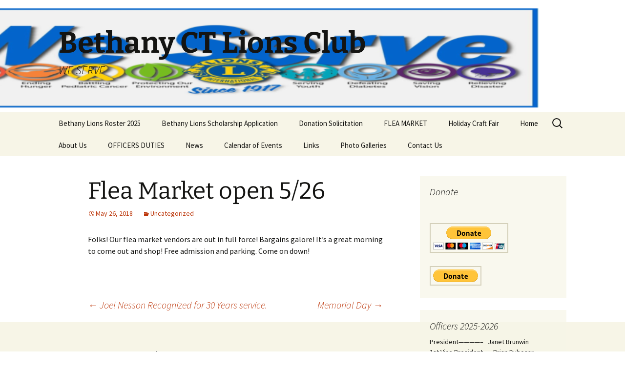

--- FILE ---
content_type: text/html; charset=UTF-8
request_url: http://www.bethanyctlions.com/2018/05/flea-market-open-5-26/
body_size: 9827
content:
<!DOCTYPE html>
<html lang="en">
<head>
	<meta charset="UTF-8">
	<meta name="viewport" content="width=device-width">
	<title>Flea Market open 5/26 | Bethany CT Lions Club</title>
	<link rel="profile" href="https://gmpg.org/xfn/11">
	<link rel="pingback" href="http://www.bethanyctlions.com/xmlrpc.php">
	<meta name='robots' content='max-image-preview:large' />
	<style>img:is([sizes="auto" i], [sizes^="auto," i]) { contain-intrinsic-size: 3000px 1500px }</style>
	<link rel="alternate" type="application/rss+xml" title="Bethany CT Lions Club &raquo; Feed" href="http://www.bethanyctlions.com/feed/" />
<link rel="alternate" type="application/rss+xml" title="Bethany CT Lions Club &raquo; Comments Feed" href="http://www.bethanyctlions.com/comments/feed/" />
<link rel="alternate" type="application/rss+xml" title="Bethany CT Lions Club &raquo; Flea Market open 5/26 Comments Feed" href="http://www.bethanyctlions.com/2018/05/flea-market-open-5-26/feed/" />
<script>
window._wpemojiSettings = {"baseUrl":"https:\/\/s.w.org\/images\/core\/emoji\/15.0.3\/72x72\/","ext":".png","svgUrl":"https:\/\/s.w.org\/images\/core\/emoji\/15.0.3\/svg\/","svgExt":".svg","source":{"concatemoji":"http:\/\/www.bethanyctlions.com\/wp-includes\/js\/wp-emoji-release.min.js?ver=6.7.4"}};
/*! This file is auto-generated */
!function(i,n){var o,s,e;function c(e){try{var t={supportTests:e,timestamp:(new Date).valueOf()};sessionStorage.setItem(o,JSON.stringify(t))}catch(e){}}function p(e,t,n){e.clearRect(0,0,e.canvas.width,e.canvas.height),e.fillText(t,0,0);var t=new Uint32Array(e.getImageData(0,0,e.canvas.width,e.canvas.height).data),r=(e.clearRect(0,0,e.canvas.width,e.canvas.height),e.fillText(n,0,0),new Uint32Array(e.getImageData(0,0,e.canvas.width,e.canvas.height).data));return t.every(function(e,t){return e===r[t]})}function u(e,t,n){switch(t){case"flag":return n(e,"\ud83c\udff3\ufe0f\u200d\u26a7\ufe0f","\ud83c\udff3\ufe0f\u200b\u26a7\ufe0f")?!1:!n(e,"\ud83c\uddfa\ud83c\uddf3","\ud83c\uddfa\u200b\ud83c\uddf3")&&!n(e,"\ud83c\udff4\udb40\udc67\udb40\udc62\udb40\udc65\udb40\udc6e\udb40\udc67\udb40\udc7f","\ud83c\udff4\u200b\udb40\udc67\u200b\udb40\udc62\u200b\udb40\udc65\u200b\udb40\udc6e\u200b\udb40\udc67\u200b\udb40\udc7f");case"emoji":return!n(e,"\ud83d\udc26\u200d\u2b1b","\ud83d\udc26\u200b\u2b1b")}return!1}function f(e,t,n){var r="undefined"!=typeof WorkerGlobalScope&&self instanceof WorkerGlobalScope?new OffscreenCanvas(300,150):i.createElement("canvas"),a=r.getContext("2d",{willReadFrequently:!0}),o=(a.textBaseline="top",a.font="600 32px Arial",{});return e.forEach(function(e){o[e]=t(a,e,n)}),o}function t(e){var t=i.createElement("script");t.src=e,t.defer=!0,i.head.appendChild(t)}"undefined"!=typeof Promise&&(o="wpEmojiSettingsSupports",s=["flag","emoji"],n.supports={everything:!0,everythingExceptFlag:!0},e=new Promise(function(e){i.addEventListener("DOMContentLoaded",e,{once:!0})}),new Promise(function(t){var n=function(){try{var e=JSON.parse(sessionStorage.getItem(o));if("object"==typeof e&&"number"==typeof e.timestamp&&(new Date).valueOf()<e.timestamp+604800&&"object"==typeof e.supportTests)return e.supportTests}catch(e){}return null}();if(!n){if("undefined"!=typeof Worker&&"undefined"!=typeof OffscreenCanvas&&"undefined"!=typeof URL&&URL.createObjectURL&&"undefined"!=typeof Blob)try{var e="postMessage("+f.toString()+"("+[JSON.stringify(s),u.toString(),p.toString()].join(",")+"));",r=new Blob([e],{type:"text/javascript"}),a=new Worker(URL.createObjectURL(r),{name:"wpTestEmojiSupports"});return void(a.onmessage=function(e){c(n=e.data),a.terminate(),t(n)})}catch(e){}c(n=f(s,u,p))}t(n)}).then(function(e){for(var t in e)n.supports[t]=e[t],n.supports.everything=n.supports.everything&&n.supports[t],"flag"!==t&&(n.supports.everythingExceptFlag=n.supports.everythingExceptFlag&&n.supports[t]);n.supports.everythingExceptFlag=n.supports.everythingExceptFlag&&!n.supports.flag,n.DOMReady=!1,n.readyCallback=function(){n.DOMReady=!0}}).then(function(){return e}).then(function(){var e;n.supports.everything||(n.readyCallback(),(e=n.source||{}).concatemoji?t(e.concatemoji):e.wpemoji&&e.twemoji&&(t(e.twemoji),t(e.wpemoji)))}))}((window,document),window._wpemojiSettings);
</script>
<style id='wp-emoji-styles-inline-css'>

	img.wp-smiley, img.emoji {
		display: inline !important;
		border: none !important;
		box-shadow: none !important;
		height: 1em !important;
		width: 1em !important;
		margin: 0 0.07em !important;
		vertical-align: -0.1em !important;
		background: none !important;
		padding: 0 !important;
	}
</style>
<link rel='stylesheet' id='wp-block-library-css' href='http://www.bethanyctlions.com/wp-includes/css/dist/block-library/style.min.css?ver=6.7.4' media='all' />
<style id='wp-block-library-theme-inline-css'>
.wp-block-audio :where(figcaption){color:#555;font-size:13px;text-align:center}.is-dark-theme .wp-block-audio :where(figcaption){color:#ffffffa6}.wp-block-audio{margin:0 0 1em}.wp-block-code{border:1px solid #ccc;border-radius:4px;font-family:Menlo,Consolas,monaco,monospace;padding:.8em 1em}.wp-block-embed :where(figcaption){color:#555;font-size:13px;text-align:center}.is-dark-theme .wp-block-embed :where(figcaption){color:#ffffffa6}.wp-block-embed{margin:0 0 1em}.blocks-gallery-caption{color:#555;font-size:13px;text-align:center}.is-dark-theme .blocks-gallery-caption{color:#ffffffa6}:root :where(.wp-block-image figcaption){color:#555;font-size:13px;text-align:center}.is-dark-theme :root :where(.wp-block-image figcaption){color:#ffffffa6}.wp-block-image{margin:0 0 1em}.wp-block-pullquote{border-bottom:4px solid;border-top:4px solid;color:currentColor;margin-bottom:1.75em}.wp-block-pullquote cite,.wp-block-pullquote footer,.wp-block-pullquote__citation{color:currentColor;font-size:.8125em;font-style:normal;text-transform:uppercase}.wp-block-quote{border-left:.25em solid;margin:0 0 1.75em;padding-left:1em}.wp-block-quote cite,.wp-block-quote footer{color:currentColor;font-size:.8125em;font-style:normal;position:relative}.wp-block-quote:where(.has-text-align-right){border-left:none;border-right:.25em solid;padding-left:0;padding-right:1em}.wp-block-quote:where(.has-text-align-center){border:none;padding-left:0}.wp-block-quote.is-large,.wp-block-quote.is-style-large,.wp-block-quote:where(.is-style-plain){border:none}.wp-block-search .wp-block-search__label{font-weight:700}.wp-block-search__button{border:1px solid #ccc;padding:.375em .625em}:where(.wp-block-group.has-background){padding:1.25em 2.375em}.wp-block-separator.has-css-opacity{opacity:.4}.wp-block-separator{border:none;border-bottom:2px solid;margin-left:auto;margin-right:auto}.wp-block-separator.has-alpha-channel-opacity{opacity:1}.wp-block-separator:not(.is-style-wide):not(.is-style-dots){width:100px}.wp-block-separator.has-background:not(.is-style-dots){border-bottom:none;height:1px}.wp-block-separator.has-background:not(.is-style-wide):not(.is-style-dots){height:2px}.wp-block-table{margin:0 0 1em}.wp-block-table td,.wp-block-table th{word-break:normal}.wp-block-table :where(figcaption){color:#555;font-size:13px;text-align:center}.is-dark-theme .wp-block-table :where(figcaption){color:#ffffffa6}.wp-block-video :where(figcaption){color:#555;font-size:13px;text-align:center}.is-dark-theme .wp-block-video :where(figcaption){color:#ffffffa6}.wp-block-video{margin:0 0 1em}:root :where(.wp-block-template-part.has-background){margin-bottom:0;margin-top:0;padding:1.25em 2.375em}
</style>
<style id='classic-theme-styles-inline-css'>
/*! This file is auto-generated */
.wp-block-button__link{color:#fff;background-color:#32373c;border-radius:9999px;box-shadow:none;text-decoration:none;padding:calc(.667em + 2px) calc(1.333em + 2px);font-size:1.125em}.wp-block-file__button{background:#32373c;color:#fff;text-decoration:none}
</style>
<style id='global-styles-inline-css'>
:root{--wp--preset--aspect-ratio--square: 1;--wp--preset--aspect-ratio--4-3: 4/3;--wp--preset--aspect-ratio--3-4: 3/4;--wp--preset--aspect-ratio--3-2: 3/2;--wp--preset--aspect-ratio--2-3: 2/3;--wp--preset--aspect-ratio--16-9: 16/9;--wp--preset--aspect-ratio--9-16: 9/16;--wp--preset--color--black: #000000;--wp--preset--color--cyan-bluish-gray: #abb8c3;--wp--preset--color--white: #fff;--wp--preset--color--pale-pink: #f78da7;--wp--preset--color--vivid-red: #cf2e2e;--wp--preset--color--luminous-vivid-orange: #ff6900;--wp--preset--color--luminous-vivid-amber: #fcb900;--wp--preset--color--light-green-cyan: #7bdcb5;--wp--preset--color--vivid-green-cyan: #00d084;--wp--preset--color--pale-cyan-blue: #8ed1fc;--wp--preset--color--vivid-cyan-blue: #0693e3;--wp--preset--color--vivid-purple: #9b51e0;--wp--preset--color--dark-gray: #141412;--wp--preset--color--red: #bc360a;--wp--preset--color--medium-orange: #db572f;--wp--preset--color--light-orange: #ea9629;--wp--preset--color--yellow: #fbca3c;--wp--preset--color--dark-brown: #220e10;--wp--preset--color--medium-brown: #722d19;--wp--preset--color--light-brown: #eadaa6;--wp--preset--color--beige: #e8e5ce;--wp--preset--color--off-white: #f7f5e7;--wp--preset--gradient--vivid-cyan-blue-to-vivid-purple: linear-gradient(135deg,rgba(6,147,227,1) 0%,rgb(155,81,224) 100%);--wp--preset--gradient--light-green-cyan-to-vivid-green-cyan: linear-gradient(135deg,rgb(122,220,180) 0%,rgb(0,208,130) 100%);--wp--preset--gradient--luminous-vivid-amber-to-luminous-vivid-orange: linear-gradient(135deg,rgba(252,185,0,1) 0%,rgba(255,105,0,1) 100%);--wp--preset--gradient--luminous-vivid-orange-to-vivid-red: linear-gradient(135deg,rgba(255,105,0,1) 0%,rgb(207,46,46) 100%);--wp--preset--gradient--very-light-gray-to-cyan-bluish-gray: linear-gradient(135deg,rgb(238,238,238) 0%,rgb(169,184,195) 100%);--wp--preset--gradient--cool-to-warm-spectrum: linear-gradient(135deg,rgb(74,234,220) 0%,rgb(151,120,209) 20%,rgb(207,42,186) 40%,rgb(238,44,130) 60%,rgb(251,105,98) 80%,rgb(254,248,76) 100%);--wp--preset--gradient--blush-light-purple: linear-gradient(135deg,rgb(255,206,236) 0%,rgb(152,150,240) 100%);--wp--preset--gradient--blush-bordeaux: linear-gradient(135deg,rgb(254,205,165) 0%,rgb(254,45,45) 50%,rgb(107,0,62) 100%);--wp--preset--gradient--luminous-dusk: linear-gradient(135deg,rgb(255,203,112) 0%,rgb(199,81,192) 50%,rgb(65,88,208) 100%);--wp--preset--gradient--pale-ocean: linear-gradient(135deg,rgb(255,245,203) 0%,rgb(182,227,212) 50%,rgb(51,167,181) 100%);--wp--preset--gradient--electric-grass: linear-gradient(135deg,rgb(202,248,128) 0%,rgb(113,206,126) 100%);--wp--preset--gradient--midnight: linear-gradient(135deg,rgb(2,3,129) 0%,rgb(40,116,252) 100%);--wp--preset--gradient--autumn-brown: linear-gradient(135deg, rgba(226,45,15,1) 0%, rgba(158,25,13,1) 100%);--wp--preset--gradient--sunset-yellow: linear-gradient(135deg, rgba(233,139,41,1) 0%, rgba(238,179,95,1) 100%);--wp--preset--gradient--light-sky: linear-gradient(135deg,rgba(228,228,228,1.0) 0%,rgba(208,225,252,1.0) 100%);--wp--preset--gradient--dark-sky: linear-gradient(135deg,rgba(0,0,0,1.0) 0%,rgba(56,61,69,1.0) 100%);--wp--preset--font-size--small: 13px;--wp--preset--font-size--medium: 20px;--wp--preset--font-size--large: 36px;--wp--preset--font-size--x-large: 42px;--wp--preset--spacing--20: 0.44rem;--wp--preset--spacing--30: 0.67rem;--wp--preset--spacing--40: 1rem;--wp--preset--spacing--50: 1.5rem;--wp--preset--spacing--60: 2.25rem;--wp--preset--spacing--70: 3.38rem;--wp--preset--spacing--80: 5.06rem;--wp--preset--shadow--natural: 6px 6px 9px rgba(0, 0, 0, 0.2);--wp--preset--shadow--deep: 12px 12px 50px rgba(0, 0, 0, 0.4);--wp--preset--shadow--sharp: 6px 6px 0px rgba(0, 0, 0, 0.2);--wp--preset--shadow--outlined: 6px 6px 0px -3px rgba(255, 255, 255, 1), 6px 6px rgba(0, 0, 0, 1);--wp--preset--shadow--crisp: 6px 6px 0px rgba(0, 0, 0, 1);}:where(.is-layout-flex){gap: 0.5em;}:where(.is-layout-grid){gap: 0.5em;}body .is-layout-flex{display: flex;}.is-layout-flex{flex-wrap: wrap;align-items: center;}.is-layout-flex > :is(*, div){margin: 0;}body .is-layout-grid{display: grid;}.is-layout-grid > :is(*, div){margin: 0;}:where(.wp-block-columns.is-layout-flex){gap: 2em;}:where(.wp-block-columns.is-layout-grid){gap: 2em;}:where(.wp-block-post-template.is-layout-flex){gap: 1.25em;}:where(.wp-block-post-template.is-layout-grid){gap: 1.25em;}.has-black-color{color: var(--wp--preset--color--black) !important;}.has-cyan-bluish-gray-color{color: var(--wp--preset--color--cyan-bluish-gray) !important;}.has-white-color{color: var(--wp--preset--color--white) !important;}.has-pale-pink-color{color: var(--wp--preset--color--pale-pink) !important;}.has-vivid-red-color{color: var(--wp--preset--color--vivid-red) !important;}.has-luminous-vivid-orange-color{color: var(--wp--preset--color--luminous-vivid-orange) !important;}.has-luminous-vivid-amber-color{color: var(--wp--preset--color--luminous-vivid-amber) !important;}.has-light-green-cyan-color{color: var(--wp--preset--color--light-green-cyan) !important;}.has-vivid-green-cyan-color{color: var(--wp--preset--color--vivid-green-cyan) !important;}.has-pale-cyan-blue-color{color: var(--wp--preset--color--pale-cyan-blue) !important;}.has-vivid-cyan-blue-color{color: var(--wp--preset--color--vivid-cyan-blue) !important;}.has-vivid-purple-color{color: var(--wp--preset--color--vivid-purple) !important;}.has-black-background-color{background-color: var(--wp--preset--color--black) !important;}.has-cyan-bluish-gray-background-color{background-color: var(--wp--preset--color--cyan-bluish-gray) !important;}.has-white-background-color{background-color: var(--wp--preset--color--white) !important;}.has-pale-pink-background-color{background-color: var(--wp--preset--color--pale-pink) !important;}.has-vivid-red-background-color{background-color: var(--wp--preset--color--vivid-red) !important;}.has-luminous-vivid-orange-background-color{background-color: var(--wp--preset--color--luminous-vivid-orange) !important;}.has-luminous-vivid-amber-background-color{background-color: var(--wp--preset--color--luminous-vivid-amber) !important;}.has-light-green-cyan-background-color{background-color: var(--wp--preset--color--light-green-cyan) !important;}.has-vivid-green-cyan-background-color{background-color: var(--wp--preset--color--vivid-green-cyan) !important;}.has-pale-cyan-blue-background-color{background-color: var(--wp--preset--color--pale-cyan-blue) !important;}.has-vivid-cyan-blue-background-color{background-color: var(--wp--preset--color--vivid-cyan-blue) !important;}.has-vivid-purple-background-color{background-color: var(--wp--preset--color--vivid-purple) !important;}.has-black-border-color{border-color: var(--wp--preset--color--black) !important;}.has-cyan-bluish-gray-border-color{border-color: var(--wp--preset--color--cyan-bluish-gray) !important;}.has-white-border-color{border-color: var(--wp--preset--color--white) !important;}.has-pale-pink-border-color{border-color: var(--wp--preset--color--pale-pink) !important;}.has-vivid-red-border-color{border-color: var(--wp--preset--color--vivid-red) !important;}.has-luminous-vivid-orange-border-color{border-color: var(--wp--preset--color--luminous-vivid-orange) !important;}.has-luminous-vivid-amber-border-color{border-color: var(--wp--preset--color--luminous-vivid-amber) !important;}.has-light-green-cyan-border-color{border-color: var(--wp--preset--color--light-green-cyan) !important;}.has-vivid-green-cyan-border-color{border-color: var(--wp--preset--color--vivid-green-cyan) !important;}.has-pale-cyan-blue-border-color{border-color: var(--wp--preset--color--pale-cyan-blue) !important;}.has-vivid-cyan-blue-border-color{border-color: var(--wp--preset--color--vivid-cyan-blue) !important;}.has-vivid-purple-border-color{border-color: var(--wp--preset--color--vivid-purple) !important;}.has-vivid-cyan-blue-to-vivid-purple-gradient-background{background: var(--wp--preset--gradient--vivid-cyan-blue-to-vivid-purple) !important;}.has-light-green-cyan-to-vivid-green-cyan-gradient-background{background: var(--wp--preset--gradient--light-green-cyan-to-vivid-green-cyan) !important;}.has-luminous-vivid-amber-to-luminous-vivid-orange-gradient-background{background: var(--wp--preset--gradient--luminous-vivid-amber-to-luminous-vivid-orange) !important;}.has-luminous-vivid-orange-to-vivid-red-gradient-background{background: var(--wp--preset--gradient--luminous-vivid-orange-to-vivid-red) !important;}.has-very-light-gray-to-cyan-bluish-gray-gradient-background{background: var(--wp--preset--gradient--very-light-gray-to-cyan-bluish-gray) !important;}.has-cool-to-warm-spectrum-gradient-background{background: var(--wp--preset--gradient--cool-to-warm-spectrum) !important;}.has-blush-light-purple-gradient-background{background: var(--wp--preset--gradient--blush-light-purple) !important;}.has-blush-bordeaux-gradient-background{background: var(--wp--preset--gradient--blush-bordeaux) !important;}.has-luminous-dusk-gradient-background{background: var(--wp--preset--gradient--luminous-dusk) !important;}.has-pale-ocean-gradient-background{background: var(--wp--preset--gradient--pale-ocean) !important;}.has-electric-grass-gradient-background{background: var(--wp--preset--gradient--electric-grass) !important;}.has-midnight-gradient-background{background: var(--wp--preset--gradient--midnight) !important;}.has-small-font-size{font-size: var(--wp--preset--font-size--small) !important;}.has-medium-font-size{font-size: var(--wp--preset--font-size--medium) !important;}.has-large-font-size{font-size: var(--wp--preset--font-size--large) !important;}.has-x-large-font-size{font-size: var(--wp--preset--font-size--x-large) !important;}
:where(.wp-block-post-template.is-layout-flex){gap: 1.25em;}:where(.wp-block-post-template.is-layout-grid){gap: 1.25em;}
:where(.wp-block-columns.is-layout-flex){gap: 2em;}:where(.wp-block-columns.is-layout-grid){gap: 2em;}
:root :where(.wp-block-pullquote){font-size: 1.5em;line-height: 1.6;}
</style>
<link rel='stylesheet' id='responsive-pro-mega-menu-style-css' href='http://www.bethanyctlions.com/wp-content/plugins/responsive-add-ons/includes/megamenu/assets/megamenu.css?ver=3.4.3' media='all' />
<link rel='stylesheet' id='twentythirteen-fonts-css' href='http://www.bethanyctlions.com/wp-content/themes/twentythirteen/fonts/source-sans-pro-plus-bitter.css?ver=20230328' media='all' />
<link rel='stylesheet' id='genericons-css' href='http://www.bethanyctlions.com/wp-content/themes/twentythirteen/genericons/genericons.css?ver=3.0.3' media='all' />
<link rel='stylesheet' id='twentythirteen-style-css' href='http://www.bethanyctlions.com/wp-content/themes/twentythirteen/style.css?ver=20230808' media='all' />
<link rel='stylesheet' id='twentythirteen-block-style-css' href='http://www.bethanyctlions.com/wp-content/themes/twentythirteen/css/blocks.css?ver=20230621' media='all' />
<script src="http://www.bethanyctlions.com/wp-includes/js/jquery/jquery.min.js?ver=3.7.1" id="jquery-core-js"></script>
<script src="http://www.bethanyctlions.com/wp-includes/js/jquery/jquery-migrate.min.js?ver=3.4.1" id="jquery-migrate-js"></script>
<link rel="https://api.w.org/" href="http://www.bethanyctlions.com/wp-json/" /><link rel="alternate" title="JSON" type="application/json" href="http://www.bethanyctlions.com/wp-json/wp/v2/posts/869" /><link rel="EditURI" type="application/rsd+xml" title="RSD" href="http://www.bethanyctlions.com/xmlrpc.php?rsd" />
<meta name="generator" content="WordPress 6.7.4" />
<link rel="canonical" href="http://www.bethanyctlions.com/2018/05/flea-market-open-5-26/" />
<link rel='shortlink' href='http://www.bethanyctlions.com/?p=869' />
<link rel="alternate" title="oEmbed (JSON)" type="application/json+oembed" href="http://www.bethanyctlions.com/wp-json/oembed/1.0/embed?url=http%3A%2F%2Fwww.bethanyctlions.com%2F2018%2F05%2Fflea-market-open-5-26%2F" />
<link rel="alternate" title="oEmbed (XML)" type="text/xml+oembed" href="http://www.bethanyctlions.com/wp-json/oembed/1.0/embed?url=http%3A%2F%2Fwww.bethanyctlions.com%2F2018%2F05%2Fflea-market-open-5-26%2F&#038;format=xml" />
	<style type="text/css" id="twentythirteen-header-css">
		.site-header {
		background: url(http://www.bethanyctlions.com/wp-content/uploads/2023/12/cropped-logo1-1.png) no-repeat scroll top;
		background-size: 1600px auto;
	}
	@media (max-width: 767px) {
		.site-header {
			background-size: 768px auto;
		}
	}
	@media (max-width: 359px) {
		.site-header {
			background-size: 360px auto;
		}
	}
			</style>
	</head>

<body class="post-template-default single single-post postid-869 single-format-standard wp-embed-responsive single-author sidebar">
		<div id="page" class="hfeed site">
		<header id="masthead" class="site-header">
			<a class="home-link" href="http://www.bethanyctlions.com/" rel="home">
				<h1 class="site-title">Bethany CT Lions Club</h1>
				<h2 class="site-description">WE SERVE</h2>
			</a>

			<div id="navbar" class="navbar">
				<nav id="site-navigation" class="navigation main-navigation">
					<button class="menu-toggle">Menu</button>
					<a class="screen-reader-text skip-link" href="#content">
						Skip to content					</a>
					<div id="primary-menu" class="nav-menu"><ul>
<li class="page_item page-item-740"><a href="http://www.bethanyctlions.com/bethany-lions-roster-june-2017/">Bethany Lions Roster 2025</a></li>
<li class="page_item page-item-805"><a href="http://www.bethanyctlions.com/805-2/">Bethany Lions Scholarship Application</a></li>
<li class="page_item page-item-424"><a href="http://www.bethanyctlions.com/donation-solicitation/">Donation Solicitation</a></li>
<li class="page_item page-item-874"><a href="http://www.bethanyctlions.com/flea-market/">FLEA MARKET</a></li>
<li class="page_item page-item-2330"><a href="http://www.bethanyctlions.com/holiday-craft-fair/">Holiday Craft Fair</a></li>
<li class="page_item page-item-7"><a href="http://www.bethanyctlions.com/home/">Home</a></li>
<li class="page_item page-item-65 page_item_has_children"><a href="http://www.bethanyctlions.com/facts-bethany-lios-club/">About Us</a>
<ul class='children'>
	<li class="page_item page-item-200"><a href="http://www.bethanyctlions.com/facts-bethany-lios-club/join-lions/">JOIN THE LIONS</a></li>
	<li class="page_item page-item-8 page_item_has_children"><a href="http://www.bethanyctlions.com/facts-bethany-lios-club/about-us/">History &#8211; Past Officers</a>
	<ul class='children'>
		<li class="page_item page-item-67"><a href="http://www.bethanyctlions.com/facts-bethany-lios-club/about-us/awards/">Awards</a></li>
	</ul>
</li>
</ul>
</li>
<li class="page_item page-item-57"><a href="http://www.bethanyctlions.com/officers/">OFFICERS DUTIES</a></li>
<li class="page_item page-item-88 page_item_has_children current_page_parent"><a href="http://www.bethanyctlions.com/news/">News</a>
<ul class='children'>
	<li class="page_item page-item-776"><a href="http://www.bethanyctlions.com/news/santa-and-mrs-claus-visit-bethany/">Santa and Mrs. Claus visit Bethany.</a></li>
</ul>
</li>
<li class="page_item page-item-55 page_item_has_children"><a href="http://www.bethanyctlions.com/events/">Calendar of Events</a>
<ul class='children'>
	<li class="page_item page-item-524"><a href="http://www.bethanyctlions.com/events/new-auction-venue/">Annual Auction &#8211; OnLine</a></li>
	<li class="page_item page-item-151"><a href="http://www.bethanyctlions.com/events/memorial-day-parade/">Memorial Day Parade</a></li>
</ul>
</li>
<li class="page_item page-item-108"><a href="http://www.bethanyctlions.com/links-3/">Links</a></li>
<li class="page_item page-item-234 page_item_has_children"><a href="http://www.bethanyctlions.com/photogallery/">Photo Galleries</a>
<ul class='children'>
	<li class="page_item page-item-232"><a href="http://www.bethanyctlions.com/photogallery/2013-memorial-day-parade/">2013 Memorial Day Parade</a></li>
	<li class="page_item page-item-878"><a href="http://www.bethanyctlions.com/photogallery/2018-memorial-day-parade/">2018 Memorial Day Parade</a></li>
	<li class="page_item page-item-1834"><a href="http://www.bethanyctlions.com/photogallery/awards-installation-2020/">AWARDS/INSTALLATION 2020</a></li>
	<li class="page_item page-item-301"><a href="http://www.bethanyctlions.com/photogallery/bethany-lions-scholarship-2014/">Bethany Lions Scholarship 2014</a></li>
	<li class="page_item page-item-938"><a href="http://www.bethanyctlions.com/photogallery/district-governor-shaukhat-khan-testimonial-dinner/">District Governor Shaukhat Khan Testimonial Dinner Pictures</a></li>
	<li class="page_item page-item-271"><a href="http://www.bethanyctlions.com/photogallery/memorial-day-2014/">Memorial Day 2014</a></li>
	<li class="page_item page-item-250"><a href="http://www.bethanyctlions.com/photogallery/paper-shredding-event/">Paper Shredding Event</a></li>
	<li class="page_item page-item-628"><a href="http://www.bethanyctlions.com/photogallery/santa-and-mrs-claus-visit-bethany/">Santa and Mrs. Claus visit Bethany. </a></li>
	<li class="page_item page-item-447"><a href="http://www.bethanyctlions.com/photogallery/memorial-day-parade-2/">Memorial Day Parade 2015</a></li>
	<li class="page_item page-item-203"><a href="http://www.bethanyctlions.com/photogallery/auction2014/">2014 Auction</a></li>
</ul>
</li>
<li class="page_item page-item-4"><a href="http://www.bethanyctlions.com/contact/">Contact Us</a></li>
</ul></div>
					<form role="search" method="get" class="search-form" action="http://www.bethanyctlions.com/">
				<label>
					<span class="screen-reader-text">Search for:</span>
					<input type="search" class="search-field" placeholder="Search &hellip;" value="" name="s" />
				</label>
				<input type="submit" class="search-submit" value="Search" />
			</form>				</nav><!-- #site-navigation -->
			</div><!-- #navbar -->
		</header><!-- #masthead -->

		<div id="main" class="site-main">

	<div id="primary" class="content-area">
		<div id="content" class="site-content" role="main">

			
				
<article id="post-869" class="post-869 post type-post status-publish format-standard hentry category-uncategorized">
	<header class="entry-header">
		
				<h1 class="entry-title">Flea Market open 5/26</h1>
		
		<div class="entry-meta">
			<span class="date"><a href="http://www.bethanyctlions.com/2018/05/flea-market-open-5-26/" title="Permalink to Flea Market open 5/26" rel="bookmark"><time class="entry-date" datetime="2018-05-26T13:04:36+00:00">May 26, 2018</time></a></span><span class="categories-links"><a href="http://www.bethanyctlions.com/category/uncategorized/" rel="category tag">Uncategorized</a></span><span class="author vcard"><a class="url fn n" href="http://www.bethanyctlions.com/author/salferrante/" title="View all posts by akbardar" rel="author">akbardar</a></span>					</div><!-- .entry-meta -->
	</header><!-- .entry-header -->

		<div class="entry-content">
		<p>Folks!  Our flea market vendors are out in full force!  Bargains galore!  It’s a great morning to come out and shop!  Free admission and parking. Come on down!</p>
	</div><!-- .entry-content -->
	
	<footer class="entry-meta">
		
			</footer><!-- .entry-meta -->
</article><!-- #post -->
						<nav class="navigation post-navigation">
		<h1 class="screen-reader-text">
			Post navigation		</h1>
		<div class="nav-links">

			<a href="http://www.bethanyctlions.com/2018/01/joel-nesson-recognized-for-30-years-service/" rel="prev"><span class="meta-nav">&larr;</span> Joel Nesson Recognized for 30 Years service.</a>			<a href="http://www.bethanyctlions.com/2018/05/memorial-day/" rel="next">Memorial Day <span class="meta-nav">&rarr;</span></a>
		</div><!-- .nav-links -->
	</nav><!-- .navigation -->
						
<div id="comments" class="comments-area">

	
		<div id="respond" class="comment-respond">
		<h3 id="reply-title" class="comment-reply-title">Leave a Reply <small><a rel="nofollow" id="cancel-comment-reply-link" href="/2018/05/flea-market-open-5-26/#respond" style="display:none;">Cancel reply</a></small></h3><form action="http://www.bethanyctlions.com/wp-comments-post.php" method="post" id="commentform" class="comment-form" novalidate><p class="comment-notes"><span id="email-notes">Your email address will not be published.</span> <span class="required-field-message">Required fields are marked <span class="required">*</span></span></p><p class="comment-form-comment"><label for="comment">Comment <span class="required">*</span></label> <textarea id="comment" name="comment" cols="45" rows="8" maxlength="65525" required></textarea></p><p class="comment-form-author"><label for="author">Name <span class="required">*</span></label> <input id="author" name="author" type="text" value="" size="30" maxlength="245" autocomplete="name" required /></p>
<p class="comment-form-email"><label for="email">Email <span class="required">*</span></label> <input id="email" name="email" type="email" value="" size="30" maxlength="100" aria-describedby="email-notes" autocomplete="email" required /></p>
<p class="comment-form-url"><label for="url">Website</label> <input id="url" name="url" type="url" value="" size="30" maxlength="200" autocomplete="url" /></p>
<p class="form-submit"><input name="submit" type="submit" id="submit" class="submit" value="Post Comment" /> <input type='hidden' name='comment_post_ID' value='869' id='comment_post_ID' />
<input type='hidden' name='comment_parent' id='comment_parent' value='0' />
</p><p style="display: none;"><input type="hidden" id="akismet_comment_nonce" name="akismet_comment_nonce" value="28df8b82d5" /></p><p style="display: none !important;" class="akismet-fields-container" data-prefix="ak_"><label>&#916;<textarea name="ak_hp_textarea" cols="45" rows="8" maxlength="100"></textarea></label><input type="hidden" id="ak_js_1" name="ak_js" value="76"/><script>document.getElementById( "ak_js_1" ).setAttribute( "value", ( new Date() ).getTime() );</script></p></form>	</div><!-- #respond -->
	
</div><!-- #comments -->

			
		</div><!-- #content -->
	</div><!-- #primary -->

	<div id="tertiary" class="sidebar-container" role="complementary">
		<div class="sidebar-inner">
			<div class="widget-area">
				<aside id="paypal_donations-9" class="widget widget_paypal_donations"><h3 class="widget-title">Donate</h3><form action="https://www.paypal.com/cgi-bin/webscr" method="post" target="_top">
<input type="hidden" name="cmd" value="_s-xclick"><br />
<input type="hidden" name="hosted_button_id" value="JP5N6JGTEH2W2"><br />
<input type="image" src="https://www.paypalobjects.com/en_US/i/btn/btn_donateCC_LG.gif" border="0" name="submit" alt="PayPal - The safer, easier way to pay online!"><br />
<img alt="" border="0" src="https://www.paypalobjects.com/en_US/i/scr/pixel.gif" width="1" height="1"><br />
</form>
<!-- Begin PayPal Donations by https://www.tipsandtricks-hq.com/paypal-donations-widgets-plugin -->

<form action="https://www.paypal.com/cgi-bin/webscr" method="post">
    <div class="paypal-donations">
        <input type="hidden" name="cmd" value="_donations" />
        <input type="hidden" name="bn" value="TipsandTricks_SP" />
        <input type="hidden" name="business" value="bethanyctlions@yahoo.com" />
        <input type="hidden" name="rm" value="0" />
        <input type="hidden" name="currency_code" value="USD" />
        <input type="image" style="cursor: pointer;" src="https://www.paypalobjects.com/en_US/i/btn/btn_donate_LG.gif" name="submit" alt="PayPal - The safer, easier way to pay online." />
        <img alt="" src="https://www.paypalobjects.com/en_US/i/scr/pixel.gif" width="1" height="1" />
    </div>
</form>
<!-- End PayPal Donations -->
</aside><aside id="text-14" class="widget widget_text"><h3 class="widget-title">Officers 2025-2026</h3>			<div class="textwidget"><div style="text-align: left;">President————–   Janet Brunwin</div>
<div>1st Vice President—– Brian Dubosar</div>
<div>2nd Vice President— John Pellicano</div>
<div>3rd Vice President—</div>
<div>Secretary ————-      Marie Almeida</div>
<div>Treasurer————–     Sal Ferrante</div>
<div>Marketing Communications Chair &#8212;- Sue Hulburt</div>
<div>Membership Chair—-  Anne Dembski</div>
<div>Tail Twister———–      Linda Dubosor</div>
<div>
<div>Lion Tamer————-    Alex Dembski</div>
<div>TAIL TWISTER EMERITUS &#8212;                                 Janet Hescock</div>
</div>
<div></div>
</div>
		</aside><aside id="text-15" class="widget widget_text"><h3 class="widget-title">General Info</h3>			<div class="textwidget"><p>Bethany Lions Club</p>
<p>Founded 1952</p>
<p>District 23-A</p>
<p>Club #8959</p>
<p>Meetings:</p>
<p>When:<br />
2nd &amp; 4th Tuesday at 7:00 p.m.<br />
Where:<br />
Lakeview Lodge, Route 42, Bethany, CT 06524</p>
<p>Or Via Zoom when necessary</p>
<p>Mailing Address:</p>
<p>40 Peck Road<br />
Bethany, CT 06524</p>
</div>
		</aside><aside id="calendar-3" class="widget widget_calendar"><div id="calendar_wrap" class="calendar_wrap"><table id="wp-calendar" class="wp-calendar-table">
	<caption>May 2018</caption>
	<thead>
	<tr>
		<th scope="col" title="Monday">M</th>
		<th scope="col" title="Tuesday">T</th>
		<th scope="col" title="Wednesday">W</th>
		<th scope="col" title="Thursday">T</th>
		<th scope="col" title="Friday">F</th>
		<th scope="col" title="Saturday">S</th>
		<th scope="col" title="Sunday">S</th>
	</tr>
	</thead>
	<tbody>
	<tr>
		<td colspan="1" class="pad">&nbsp;</td><td>1</td><td>2</td><td>3</td><td>4</td><td>5</td><td>6</td>
	</tr>
	<tr>
		<td>7</td><td>8</td><td>9</td><td>10</td><td>11</td><td>12</td><td>13</td>
	</tr>
	<tr>
		<td>14</td><td>15</td><td>16</td><td>17</td><td>18</td><td>19</td><td>20</td>
	</tr>
	<tr>
		<td>21</td><td>22</td><td>23</td><td>24</td><td>25</td><td><a href="http://www.bethanyctlions.com/2018/05/26/" aria-label="Posts published on May 26, 2018">26</a></td><td>27</td>
	</tr>
	<tr>
		<td><a href="http://www.bethanyctlions.com/2018/05/28/" aria-label="Posts published on May 28, 2018">28</a></td><td><a href="http://www.bethanyctlions.com/2018/05/29/" aria-label="Posts published on May 29, 2018">29</a></td><td>30</td><td>31</td>
		<td class="pad" colspan="3">&nbsp;</td>
	</tr>
	</tbody>
	</table><nav aria-label="Previous and next months" class="wp-calendar-nav">
		<span class="wp-calendar-nav-prev"><a href="http://www.bethanyctlions.com/2018/01/">&laquo; Jan</a></span>
		<span class="pad">&nbsp;</span>
		<span class="wp-calendar-nav-next"><a href="http://www.bethanyctlions.com/2018/06/">Jun &raquo;</a></span>
	</nav></div></aside><aside id="meta-7" class="widget widget_meta"><h3 class="widget-title">Login</h3><nav aria-label="Login">
		<ul>
						<li><a href="http://www.bethanyctlions.com/wp-login.php">Log in</a></li>
			<li><a href="http://www.bethanyctlions.com/feed/">Entries feed</a></li>
			<li><a href="http://www.bethanyctlions.com/comments/feed/">Comments feed</a></li>

			<li><a href="https://wordpress.org/">WordPress.org</a></li>
		</ul>

		</nav></aside>			</div><!-- .widget-area -->
		</div><!-- .sidebar-inner -->
	</div><!-- #tertiary -->

		</div><!-- #main -->
		<footer id="colophon" class="site-footer">
				<div id="secondary" class="sidebar-container" role="complementary">
		<div class="widget-area">
			<aside id="meta-6" class="widget widget_meta"><h3 class="widget-title">Meta</h3><nav aria-label="Meta">
		<ul>
						<li><a href="http://www.bethanyctlions.com/wp-login.php">Log in</a></li>
			<li><a href="http://www.bethanyctlions.com/feed/">Entries feed</a></li>
			<li><a href="http://www.bethanyctlions.com/comments/feed/">Comments feed</a></li>

			<li><a href="https://wordpress.org/">WordPress.org</a></li>
		</ul>

		</nav></aside>
		<aside id="recent-posts-4" class="widget widget_recent_entries">
		<h3 class="widget-title">Recent Posts</h3><nav aria-label="Recent Posts">
		<ul>
											<li>
					<a href="http://www.bethanyctlions.com/2025/12/alert-team-our-first-real-snowstorm-of-the-year-plus-frigid-temps-ct-lions-alert-has-helpful-information-to-help-you-get-ready-for-the-snow-and-frigid-temperatures-hibernation-mode-on/">Alert Team &#8211; Our first real snowstorm of the year plus frigid temps &#8211; CT Lions Alert has helpful information to help you get ready for the snow and frigid temperatures! Hibernation Mode: ON!</a>
											<span class="post-date">December 31, 2025</span>
									</li>
											<li>
					<a href="http://www.bethanyctlions.com/2025/11/lions-club-2026-annual-auction/">Bethany Lions Club 2026 Annual Auction</a>
											<span class="post-date">November 23, 2025</span>
									</li>
											<li>
					<a href="http://www.bethanyctlions.com/2025/11/bethany-holiday-craft-fair/">Bethany Holiday Craft Fair</a>
											<span class="post-date">November 23, 2025</span>
									</li>
											<li>
					<a href="http://www.bethanyctlions.com/2025/11/make-a-difference/">Make A Difference</a>
											<span class="post-date">November 23, 2025</span>
									</li>
											<li>
					<a href="http://www.bethanyctlions.com/2025/04/23-a-net-positive-growth/">23 A Net Positive Growth</a>
											<span class="post-date">April 25, 2025</span>
									</li>
					</ul>

		</nav></aside>		</div><!-- .widget-area -->
	</div><!-- #secondary -->

			<div class="site-info">
												<a href="https://wordpress.org/" class="imprint">
					Proudly powered by WordPress				</a>
			</div><!-- .site-info -->
		</footer><!-- #colophon -->
	</div><!-- #page -->

	<script src="http://www.bethanyctlions.com/wp-includes/js/comment-reply.min.js?ver=6.7.4" id="comment-reply-js" async data-wp-strategy="async"></script>
<script src="http://www.bethanyctlions.com/wp-includes/js/imagesloaded.min.js?ver=5.0.0" id="imagesloaded-js"></script>
<script src="http://www.bethanyctlions.com/wp-includes/js/masonry.min.js?ver=4.2.2" id="masonry-js"></script>
<script src="http://www.bethanyctlions.com/wp-includes/js/jquery/jquery.masonry.min.js?ver=3.1.2b" id="jquery-masonry-js"></script>
<script src="http://www.bethanyctlions.com/wp-content/themes/twentythirteen/js/functions.js?ver=20230526" id="twentythirteen-script-js"></script>
<script defer src="http://www.bethanyctlions.com/wp-content/plugins/akismet/_inc/akismet-frontend.js?ver=1764867241" id="akismet-frontend-js"></script>
</body>
</html>
